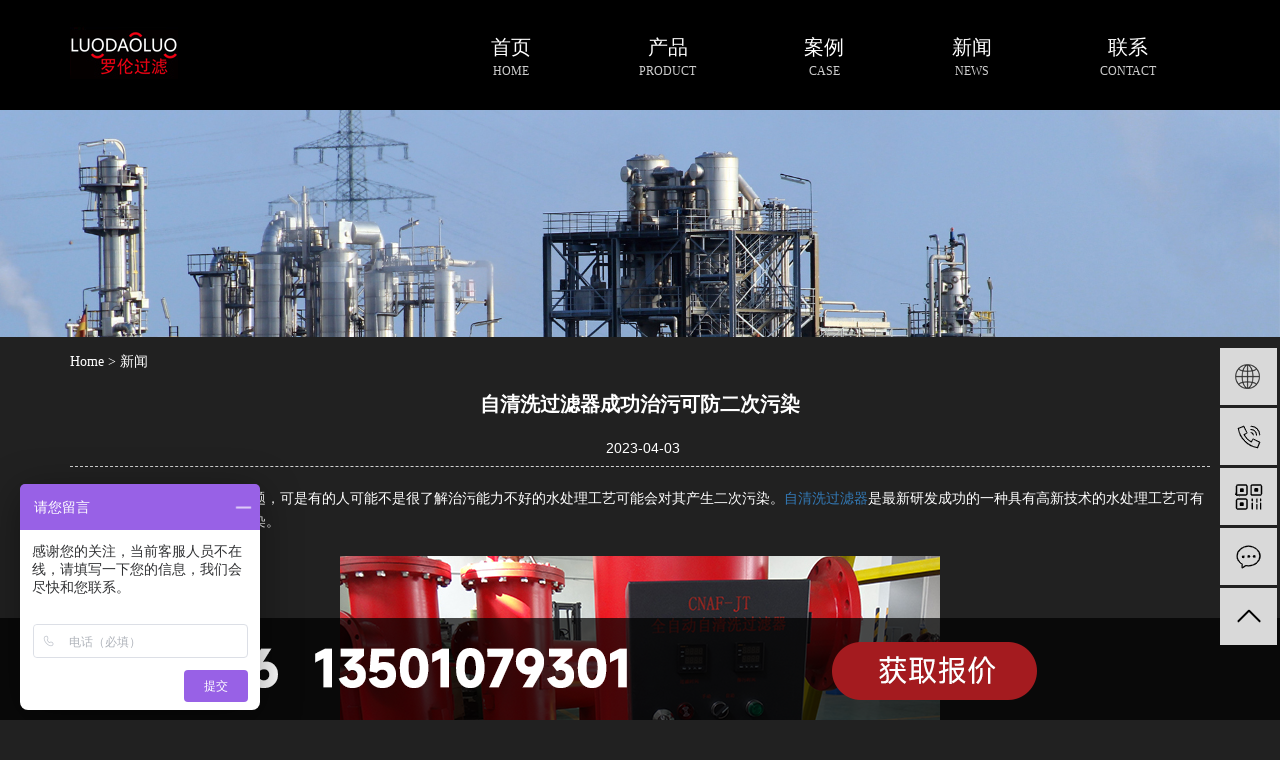

--- FILE ---
content_type: text/html
request_url: http://www.cnluolun.com/xinwen/news2207.html
body_size: 4226
content:
<!DOCTYPE html>
<html lang="zh-CN">
<head>
    <meta charset="utf-8">
    <meta http-equiv="X-UA-Compatible" content="IE=edge">
    <title>自清洗过滤器成功治污可防二次污染-北京罗伦过滤技术集团有限公司</title>
    <meta name="keywords" content="自,清洗,过滤器,成功,治污,可防,二次,污染,"/>
    <meta name="description" content="自清洗过滤器成功治污可防二次污染"/>
    <meta name="viewport" content="width=device-width, initial-scale=1, maximum-scale=1, user-scalable=no">
    <link rel="shortcut icon" type="image/x-icon" href="/favicon.ico"/>
    <link rel="stylesheet" href='https://lib.baomitu.com/twitter-bootstrap/3.3.7/css/bootstrap.min.css'>
    <link rel="stylesheet" href="/skin/css/bb_slick.css">
    <link rel="stylesheet" href="/skin/css/app.css">
    <script src='https://lib.baomitu.com/jquery/1.12.4/jquery.min.js'></script>
    <script src='/skin/js/bb_slick.min.js'></script>
<link rel="stylesheet" href='/skin/css/owl.carousel.css'>
<script src="/skin/js/app.js"></script>
</head>
<body style="background:#212121;">
<div class="xymob-head visible-sm visible-xs">
    <div class="xymob-head-box">
        <div class="xymob-logo">
            <h1><a href="http://www.cnluolun.com/"><img src="/skin/images/logo.jpg" /></a></h1>
        </div>
        <div class="xymob-navbtn"><span></span></div>
    </div>
    <div class="xymob-menu">
        <div class="xymob-menu-box">
            <ul class="xymob-nav">
                <li><a href="/" >首页<span>HOME</span></a></li>
                <li><a href="/chanpin/ziqingxiguolvqi.html" >产品<span>PRODUCT</span></a>
					<div class="xymob-menu-jt"><i class="icon-font icon-down"></i></div>
                    <ul class="xymob-sub-menu">
					<li><a href="/chanpin/ziqingxiguolvqi.html" title="自清洗过滤器">过滤器</a></li>
					<li><a href="/chanpin/liangzihuan.html" >量子环</a></li>
					</ul>
                </li>
                <li><a href="/anli/" >案例<span>CASE</span></a></li>
                <li><a href="/xinwen/" >新闻<span>NEWS</span></a></li>
                <li><a href="/lianxi/" >联系<span>Contact</span></a></li>
            </ul>
        </div>
    </div>
	</div>
	<div class="header hidden-xs hidden-sm">
    <div class="container clearfix">
        <h1 class="logo fl"><a href="http://www.cnluolun.com/"><img alt="北京罗伦过滤技术集团有限公司" src="/skin/images/logo.jpg" /></a></h1>
        <div class="nav">
        <ul class="nav1 clearfix">
            <li class="nv1"><a href="/" >首页<span>home</span></a></li>
            <li class="nv2"><a href="/chanpin/ziqingxiguolvqi.html" >产品<span>PRODUCT</span></a>
                <ul class="xymob-sub-menu">
				<li><a href="/chanpin/ziqingxiguolvqi.html" title="自清洗过滤器">过滤器</a></li>
				<li><a href="/chanpin/liangzihuan.html" >量子环</a></li>
				</ul>
            </li>
            <li class="nv3"><a href="/anli/" >案例<span>CASE</span></a></li>
            <li class="nv4"><a href="/xinwen/" >新闻<span>NEWS</span></a></li>
            <li class="nv5"><a href="/lianxi/" >联系<span>Contact</span></a></li>
        </ul>
		</div>
	</div>
	</div>
<div class="page-banner"><img src="/skin/images/banner4.jpg" alt="北京罗伦过滤技术集团有限公司"></div> 
<div class="page-position">
    <div class="container">
	 <a href="http://www.cnluolun.com/">Home</a> > <a href="/xinwen/">新闻</a>
    </div>
</div>
</div>
<div class="page-wrap">
    <div class="container">
            <div class="page-wrap-right">
            <div class="xypg-right-content">
<div class="xypg-news-detail">
    <h1 class="xypg-detail-title">自清洗过滤器成功治污可防二次污染</h1>
    <div class="xypg-detail-info-bar">
        <div class="detail-info-time">2023-04-03</div>
            </div>
    <div class="xypg-detail-con">
<p>
	<font face="Verdana">污水处理是社会关注的焦点问题，可是有的人可能不是很了解治污能力不好的水处理工艺可能</font><font face="Verdana">会对其产生二次污染。<a href="http://www.cnluolun.com">自清洗过滤器</a>是最新研发成功的一种具有高新技术的水处理工艺可有效</font><font face="Verdana">治理污水且不会产生二次污染。</font><br />
	&nbsp;</p>
<p style="text-align: center;">
	<img alt="" src="/uploads/allimg/190531/1-1Z531100ZI93.JPG" style="width: 600px; height: 397px;" /></p>
<p>
	<br />
	<font face="Verdana">自清洗过滤器主要组件有：电机、电控箱、控制管路、主管组件、滤芯组件、316L不锈钢刷、</font><font face="Verdana">框架组件、传动轴、进出口连接法兰等。自清洗过滤器通过利用滤网直接拦截水中的杂质，去</font><font face="Verdana">除水体悬浮物、颗粒物，降低浊度，净化水质，减少系统污垢、菌藻、锈蚀等产生,以净化水质</font><font face="Verdana">。<br />
	经自清洗过滤器处理后的水质达到了国家规定的废水排放标准，有效的保护了环境。另外，经</font><a href="http://www.cnluolun.com" style="font-family: Verdana;">自清洗过滤器</a><font face="Verdana">处理后的水源可重复、循环利用有效的节约了水能源。<br />
	自清洗过滤器具有出水水质稳定、运行费用低、占地面积小、使用寿命长、自动化程度高等特</font><font face="Verdana">点，可广泛用于石油、化工、电子、发电、纺织、造纸等领域。<br />
	在自清洗过滤器的成功应用下我们的水资源得到了有效的处理及合理的利用。</font><a href="http://www.cnluolun.com" style="font-family: Verdana;">自清洗过滤器</a><font face="Verdana">的</font><font face="Verdana">有效治污能力得到了人们的一致认可，获得了广泛推广。</font></p>


<div align=right><STRONG><SPAN style="COLOR: #ff0000"></SPAN></STRONG> </div>
<div align=right><STRONG><SPAN style="COLOR: #ff0000">未经允许不得转载！版权所有：北京罗伦过滤设备</SPAN></STRONG></div>
</div>
    <div class="xypg-detail-pn">
        <div><b>上一篇：</b><a href='/xinwen/news2186.html'>保护水资源 全自动反冲洗过滤器在行动</a></div>
        <div><b>下一篇：</b><a href='/xinwen/news2205.html'>解析全自动自清洗过滤器如何巧治污水</a></div>
    </div>
</div>
<div class="xypg-relate">
    <div class="relate-news">
        <h4 class="relate-title"><span>相关新闻</span></h4>

        <ul class="clearfix relate-news-list">
           <li><a href="/xinwen/3039.html" title="全自动反冲洗过滤器功能">全自动反冲洗过滤器功能</a><span>2023-04-03</span></li><li><a href="/xinwen/3041.html" title="自清洗过滤器制药废水处理获新突破">自清洗过滤器制药废水处理获新突破</a><span>2023-04-03</span></li><li><a href="/xinwen/3049.html" title="全自动反冲洗过滤器工作原理是什么">全自动反冲洗过滤器工作原理是什么</a><span>2023-04-03</span></li><li><a href="/xinwen/3040.html" title="全自动过滤器液体过滤的专业仪器">全自动过滤器液体过滤的专业仪器</a><span>2023-04-03</span></li><li><a href="/xinwen/3043.html" title="全自动过滤器的原理介绍">全自动过滤器的原理介绍</a><span>2023-04-03</span></li><li><a href="/xinwen/3051.html" title="自清洗过滤器的作用是什么">自清洗过滤器的作用是什么</a><span>2023-04-03</span></li><li><a href="/xinwen/3050.html" title="全自动反冲洗过滤器的用途都是什么">全自动反冲洗过滤器的用途都是什么</a><span>2023-04-03</span></li><li><a href="/xinwen/3042.html" title="全自动反冲洗过滤器的工作原理">全自动反冲洗过滤器的工作原理</a><span>2023-04-03</span></li><li><a href="/xinwen/3052.html" title="自清洗过滤器的工作原理是什么？">自清洗过滤器的工作原理是什么？</a><span>2023-04-03</span></li><li><a href="/xinwen/3044.html" title="什么是量子管通环">什么是量子管通环</a><span>2023-04-03</span></li>        </ul>
    </div>

</div>
    </div>
    </div>     
    </div>
</div>
<div class="foot">
	<div class="container">
		<div class="row clearfix">
			<div class="foot-left col-md-9">
				<div class="f-news clearfix  hidden-xs">
					<div class="tit fl">新闻：</div>
					<div class="news-slick fl">
                                                <div class="news-list"><a href="/xinwen/3039.html" title="全自动反冲洗过滤器功能">全自动反冲洗过滤器功能</a></div>
                                                <div class="news-list"><a href="/xinwen/3040.html" title="全自动过滤器液体过滤的专业仪器">全自动过滤器液体过滤的专业仪器</a></div>
                                                <div class="news-list"><a href="/xinwen/3049.html" title="全自动反冲洗过滤器工作原理是什么">全自动反冲洗过滤器工作原理是什么</a></div>
                                                <div class="news-list"><a href="/xinwen/3041.html" title="自清洗过滤器制药废水处理获新突破">自清洗过滤器制药废水处理获新突破</a></div>
                                                <div class="news-list"><a href="/xinwen/3042.html" title="全自动反冲洗过滤器的工作原理">全自动反冲洗过滤器的工作原理</a></div>
                                                <div class="news-list"><a href="/xinwen/3050.html" title="全自动反冲洗过滤器的用途都是什么">全自动反冲洗过滤器的用途都是什么</a></div>
                                                <div class="news-list"><a href="/xinwen/3051.html" title="自清洗过滤器的作用是什么">自清洗过滤器的作用是什么</a></div>
                                                <div class="news-list"><a href="/xinwen/3043.html" title="全自动过滤器的原理介绍">全自动过滤器的原理介绍</a></div>
                                                <div class="news-list"><a href="/xinwen/3044.html" title="什么是量子管通环">什么是量子管通环</a></div>
                                                <div class="news-list"><a href="/xinwen/3052.html" title="自清洗过滤器的工作原理是什么？">自清洗过滤器的工作原理是什么？</a></div>
                        							
					</div>

				</div>
				<div class="x-copyright">备案号：<a href="http://beian.miit.gov.cn/" target="_blank" rel="nofollow">京ICP备19013677号-1</a> Copyright © 2007-2025  北京罗伦过滤技术集团有限公司 版权所有 <a href="/sitemap.xml">XML</a></div>
			</div>
		</div>
	</div>
</div>
<div class="fixb">
    <a href="" onClick="javascript:window.open('https://affim.baidu.com/unique_42106294/chat?siteId=21502691&userId=42106294&siteToken=4a8125cdf586ca8c46b3fb369b957559','','width=800,height=700,toolbar=no, status=no, menubar=no, resizable=yes, scrollbars=yes');return false;"><img src="/skin/images/fix.png" alt="" width="1920" class="fixbc" height="102"></a>
</div>
<div id="toolbar">
    <ul>
<li class="ewm">
            <span class="icon-font icon-guoqi"></span>
            <div class="ewm-box">
            <a href="http://www.cnluolun.com/"><img src="/skin/images/cn.png" alt="中文" /></a>
            <a href="http://www.cnluolun.com/en/"><img style="margin:5px auto" src="/skin/images/us.png" alt="英文"/></a>
            <a href="http://www.cnluolun.com/de/"><img src="/skin/images/de.jpg" alt="德文" /></a>
            </div>
        </li>
         <li><a href="javascript:;">
            <span class="icon-font icon-phone"></span>
            <span class="wz">13501079301</span>
        </a></li>
        <li class="ewm">
            <span class="icon-font icon-ewm"></span>
                        <div class="ewm-box"><img src="/skin/images/kfqrcode.jpg" alt="二维码" /></div>
                    </li>
        <li><a href="" onClick="javascript:window.open('https://affim.baidu.com/unique_42106294/chat?siteId=21502691&userId=42106294&siteToken=4a8125cdf586ca8c46b3fb369b957559','','width=800,height=700,toolbar=no, status=no, menubar=no, resizable=yes, scrollbars=yes');return false;" class="help-btn" style="color:#fff600">
            <span class="icon-font icon-message"></span>
            <span class="wz">在线留言</span>
        </a></li>
        <li class="backtop"><span class="icon-font icon-top"></span></li>
    </ul>
</div>
<script>
    $(function () {
        // 返回顶部
        app.backTop("#toolbar .backtop",300);
        var imgUrl = 'http://www.cnluolun.com/';
        if($(".ewm-box img").attr('src') == imgUrl ) {
            $(".ewm-box").remove();
        }
    })
</script>
<script>
	$(function(){
		$('.news-slick').slick({
			dots: false,
			vertical:true,
			arrows:false,
			autoplay:true,
		});
	});

</script>
<script src="/skin/js/main.js"></script>
<script>
    $('.link').remove();
</script>
<script>
var _hmt = _hmt || [];
(function() {
  var hm = document.createElement("script");
  hm.src = "https://hm.baidu.com/hm.js?4a8125cdf586ca8c46b3fb369b957559";
  var s = document.getElementsByTagName("script")[0]; 
  s.parentNode.insertBefore(hm, s);
})();
</script>

<script src='/skin/js/owl.carousel.js'></script>
</body>
</html>
